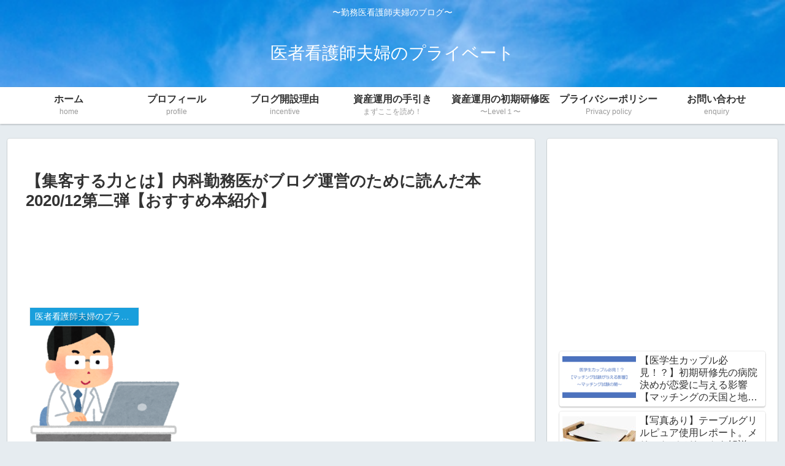

--- FILE ---
content_type: text/html; charset=utf-8
request_url: https://accounts.google.com/o/oauth2/postmessageRelay?parent=https%3A%2F%2Fnextmed-at-home.com&jsh=m%3B%2F_%2Fscs%2Fabc-static%2F_%2Fjs%2Fk%3Dgapi.lb.en.2kN9-TZiXrM.O%2Fd%3D1%2Frs%3DAHpOoo_B4hu0FeWRuWHfxnZ3V0WubwN7Qw%2Fm%3D__features__
body_size: 159
content:
<!DOCTYPE html><html><head><title></title><meta http-equiv="content-type" content="text/html; charset=utf-8"><meta http-equiv="X-UA-Compatible" content="IE=edge"><meta name="viewport" content="width=device-width, initial-scale=1, minimum-scale=1, maximum-scale=1, user-scalable=0"><script src='https://ssl.gstatic.com/accounts/o/2580342461-postmessagerelay.js' nonce="ykg9elYiethpAToTSHF94A"></script></head><body><script type="text/javascript" src="https://apis.google.com/js/rpc:shindig_random.js?onload=init" nonce="ykg9elYiethpAToTSHF94A"></script></body></html>

--- FILE ---
content_type: text/html; charset=utf-8
request_url: https://www.google.com/recaptcha/api2/aframe
body_size: 268
content:
<!DOCTYPE HTML><html><head><meta http-equiv="content-type" content="text/html; charset=UTF-8"></head><body><script nonce="HPJgOulfV-WRXaKdHL0RGQ">/** Anti-fraud and anti-abuse applications only. See google.com/recaptcha */ try{var clients={'sodar':'https://pagead2.googlesyndication.com/pagead/sodar?'};window.addEventListener("message",function(a){try{if(a.source===window.parent){var b=JSON.parse(a.data);var c=clients[b['id']];if(c){var d=document.createElement('img');d.src=c+b['params']+'&rc='+(localStorage.getItem("rc::a")?sessionStorage.getItem("rc::b"):"");window.document.body.appendChild(d);sessionStorage.setItem("rc::e",parseInt(sessionStorage.getItem("rc::e")||0)+1);localStorage.setItem("rc::h",'1769247465218');}}}catch(b){}});window.parent.postMessage("_grecaptcha_ready", "*");}catch(b){}</script></body></html>

--- FILE ---
content_type: application/javascript; charset=utf-8;
request_url: https://dalc.valuecommerce.com/app3?p=886938235&_s=https%3A%2F%2Fnextmed-at-home.com%2Fdoctor-nurse-couple-private%2Fbook-diary-2020-12-2&vf=iVBORw0KGgoAAAANSUhEUgAAAAMAAAADCAYAAABWKLW%2FAAAAMElEQVQYV2NkFGP4nxE3iaGup4qBsd%2BH%2Bf83yTaGVtVKBsaNXF3%2FQ88dYHDW2MYAAANADdPLy22cAAAAAElFTkSuQmCC
body_size: 620
content:
vc_linkswitch_callback({"t":"697492e8","r":"aXSS6AALT4wDhWWJCooAHwqKC5ZShA","ub":"aXSS5wAMj0wDhWWJCooCsQqKBthKSQ%3D%3D","vcid":"SBKL8h8rxydTrIiQ7Aup8oO_MWAiBLOAjLSaoXI_b0XJGihcO23qPCf71aKHQo5ZLWf8KL-JG6MxfFEr0naR9VfFRQzrcmyXRKEXvFISrHc","vcpub":"0.741260","mini-shopping.yahoo.co.jp":{"a":"2695956","m":"2201292","g":"8208d5608a"},"shopping.geocities.jp":{"a":"2695956","m":"2201292","g":"8208d5608a"},"l":4,"shopping.yahoo.co.jp":{"a":"2695956","m":"2201292","g":"8208d5608a"},"p":886938235,"paypaymall.yahoo.co.jp":{"a":"2695956","m":"2201292","g":"8208d5608a"},"s":3570582,"approach.yahoo.co.jp":{"a":"2695956","m":"2201292","g":"8208d5608a"},"paypaystep.yahoo.co.jp":{"a":"2695956","m":"2201292","g":"8208d5608a"}})